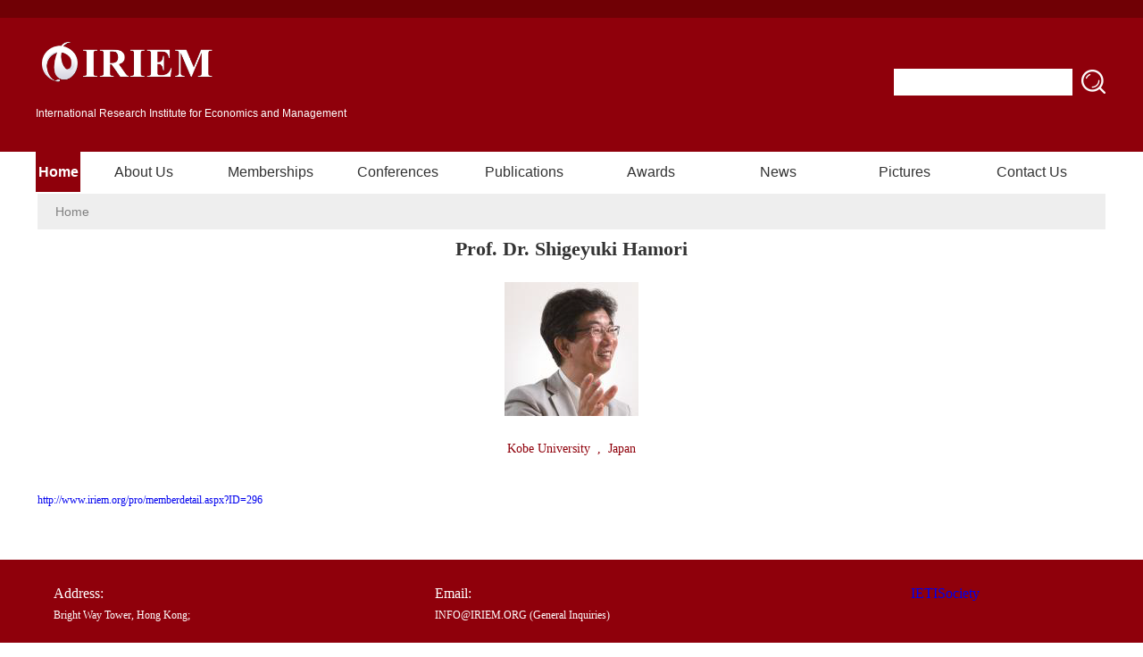

--- FILE ---
content_type: text/html; charset=utf-8
request_url: https://www.iriem.org/pro/memberdetail.aspx?ID=400
body_size: 4036
content:

<!DOCTYPE html PUBLIC "-//W3C//DTD XHTML 1.0 Transitional//EN" "http://www.w3.org/TR/xhtml1/DTD/xhtml1-transitional.dtd">

<html xmlns="http://www.w3.org/1999/xhtml">
<head><title>
	International Research Institute for Economics and Management
</title><link href="../css/index.css" rel="stylesheet" type="text/css" />
    
    <style type="text/css">
        *
        {
            margin: 0;
            padding: 0;
            list-style-type: none;
        }
        .home_a:
        {
            color:Gray;
            text-decoration:none;}
        </style>
</head>
<body>
    <form name="form1" method="post" action="./memberdetail.aspx?ID=400" id="form1">
<div>
<input type="hidden" name="__VIEWSTATE" id="__VIEWSTATE" value="/[base64]/SUQ9Mjk2Ij5odHRwOi8vd3d3LmlyaWVtLm9yZy9wcm8vbWVtYmVyZGV0YWlsLmFzcHg/SUQ9Mjk2PC9hPiAmbmJzcDs8YnIgLz48L3NwYW4+PC9wPmRkGAEFHl9fQ29udHJvbHNSZXF1aXJlUG9zdEJhY2tLZXlfXxYBBQ10b3AkaW1nc2VyYWNoBM2/vW81uC5l8n5Fj+3Yzu/O3YAmLmwC7HLOSz4zpK4=" />
</div>

<div>

	<input type="hidden" name="__VIEWSTATEGENERATOR" id="__VIEWSTATEGENERATOR" value="9713612A" />
	<input type="hidden" name="__EVENTVALIDATION" id="__EVENTVALIDATION" value="/wEdAAMnwr4kYSjBth3XLJJEWx1JqzCQfCu0HZqZRS4mayY7KZeaKMc4Lg9YFu0mWTqwYF4LHe1COjMDi3KQj6Xs6cntAcA/Mo38H4F4HQLKw16uXQ==" />
</div>
    <div align="center">
    
    
<link href="../css/index.css" rel="stylesheet" type="text/css" />
    <link href="../css/homefast_nav.css" rel="stylesheet" type="text/css" />
    <script src="../js/jquery-1.5.1.min.js" type="text/javascript"></script>
    <script src="../js/homefast_navxl.js" type="text/javascript"></script>
<div id="divtop" align="center" style="background-color: #8f000b;min-width: 1200px">
        <div style="width: 100%; height: 20px; background-color: #700005; min-width: 1200px">
            &nbsp;</div>
        <table style="width: 1200px;" border="0" cellpadding="0" cellspacing="0">
            <tr>
                <td align="left" height="100" width="500">
                    <a style="border-style: 0; border-color: 0; border-width: 0px;" href="../index.aspx">
                        <img alt="" src="../images/logo-dark.png" width="200" border="0" /></a>
                </td>
                <td rowspan="2" align="right">
                    <div style="width: 300px; height: 35px;" align="right">
                        <input name="top$txtserach" type="text" id="top_txtserach" class="textborder" style="border-width:0px;border-style:None;height:30px;width:200px;" />
                        &nbsp;
                        <input type="image" name="top$imgserach" id="top_imgserach" src="../images/serach.png" style="border-style:None;width:30px;border-width:0px;" />
                    </div>
                </td>
            </tr>
            <tr>
                <td align="left" height="50" width="500" valign="top" style="color: #FFFFFF">
                    International Research Institute for Economics and Management
                </td>
            </tr>
        </table>
    </div>

    <div class="nav" align="center">
        <ul class="sy1_ul">
            <div class="sy2_inside">
                <li class="home02"><a href="../index.aspx">Home</a></li>
                <li class="sy1_li navli6"><a id="12" class="sy1_tit " href="../about/about.aspx" target="_top"><span
                    class="navspan">About Us</span></a>
                    <ul class="sy2_ul">
                        <div class="sy2_inside">
                            <li class="sy2_li navli1"><a id="197" class="sy2_tit " href="../about/about.aspx" target="_top"><span
                                class="navspan">About IRIEM</span></a> </li>
                            <li class="sy2_li navli2"><a id="198" class="sy2_tit " href="../about/Presidents.aspx" target="_top"><span
                                class="navspan">Presidents</span></a> </li>
                            <li class="sy2_li navli3"><a id="135" class="sy2_tit " href="../about/ExecutiveCommittee.aspx" target="_top"><span
                                class="navspan">Executive Committee</span></a> </li>
                            <li class="sy2_li navli4"><a id="136" class="sy2_tit " href="../about/BoardofDirectors.aspx" target="_top"><span
                                class="navspan">Board of Directors</span></a> </li>
                            <li class="sy2_li navli5"><a id="137" class="sy2_tit " href="../about/BoardofSupervisors.aspx" target="_top"><span
                                class="navspan">Board of Supervisors</span></a> </li>
                            <li class="sy2_li navli6"><a id="199" class="sy2_tit " href="../about/Branches.aspx" target="_top"><span
                                class="navspan">Branches</span></a> </li>
                            <li class="sy2_li navli7"><a id="138" class="sy2_tit " href="../about/Partners.aspx" target="_top"><span
                                class="navspan">Partners</span></a> </li>
                            <li class="sy2_li navli8"><a id="139" class="sy2_tit " href="../about/Founders.aspx" target="_top"><span
                                class="navspan">Founders</span></a> </li>
                            
                            <div class="clearit">
                            </div>
                        </div>
                        <div class="nav2_yywh_img">
                           
                                <img src="../images/index/top1.jpg" style="margin-left: 20px"/>
                        </div>
                    </ul>
                </li>
                <li class="sy1_li navli6"><a id="12" class="sy1_tit " href="../memberships/Fellows.aspx" target="_top"><span
                    class="navspan">Memberships</span></a>
                    <ul class="sy2_ul">
                        <div class="sy2_inside">
                            <li class="sy2_li navli1"><a id="197" class="sy2_tit " href="../memberships/Fellows.aspx" target="_top"><span
                                class="navspan">Fellows</span></a> </li>
                            <li class="sy2_li navli2"><a id="198" class="sy2_tit " href="../memberships/Members.aspx" target="_top"><span
                                class="navspan">Members</span></a> </li>
                            <li class="sy2_li navli3"><a id="135" class="sy2_tit " href="../memberships/Joinus.aspx" target="_top"><span
                                class="navspan">Join Us</span></a> </li>
                           
                            <div class="clearit">
                            </div>
                        </div>
                        <div class="nav2_yywh_img">
                           
                                <img src="../images/index/top2.jpg" style="margin-left: 20px" />
                        </div>
                    </ul>
                </li>
                <li class="sy1_li navli6"><a id="12" class="sy1_tit " href="../coferences/selectbyyear.aspx" target="_blank"><span
                    class="navspan">Conferences</span></a>
                    <ul class="sy2_ul">
                        <div class="sy2_inside">
                            <li class="sy2_li navli1"><a id="197" class="sy2_tit " href="../coferences/selectbycity.aspx" target="_blank"><span
                                class="navspan">Select by City</span></a> </li>
                            <li class="sy2_li navli2"><a id="198" class="sy2_tit " href="../coferences/selectbyyear.aspx" target="_blank"><span
                                class="navspan">Select by Year</span></a> </li>
                           
                            <div class="clearit">
                            </div>
                        </div>
                        <div class="nav2_yywh_img">
                            
                               <img src="../images/index/top3.jpg" style="margin-left: 20px"/>
                        </div>
                    </ul>
                </li>
                <li class="sy1_li navli6"><a id="12" class="sy1_tit " href="http://www.ieti.net/publications/journals.aspx" target="_blank"><span
                    class="navspan">Publications</span></a>
                    <ul class="sy2_ul">
                        <div class="sy2_inside">
                            <li class="sy2_li navli1"><a id="197" class="sy2_tit " href="http://www.ieti.net/publications/journals.aspx" target="_blank"><span
                                class="navspan">Journals</span></a> </li>
                            <li class="sy2_li navli2"><a id="198" class="sy2_tit " href="http://www.ieti.net/publications/Proceedings.aspx" target="_blank"><span
                                class="navspan">Proceedings</span></a> </li>
                            
                            <div class="clearit">
                            </div>
                        </div>
                        <div class="nav2_yywh_img">
                            
                               <img src="../images/index/top4.jpg" style="margin-left: 20px"/>
                        </div>
                    </ul>
                </li>
                 <li class="sy1_li navli6"><a id="12" class="sy1_tit " href="../awards/dra.aspx" target="_top"><span
                    class="navspan">Awards</span></a> 
                     <ul class="sy2_ul">
                        <div class="sy2_inside">
                            <!--<li class="sy2_li navli1"><a id="A1" class="sy2_tit " href="../awards/AnnualScientficAward.aspx" target="_top"><span
                                class="navspan">Annual Scientific Award</span></a> </li>
                            <li class="sy2_li navli2"><a id="A2" class="sy2_tit " href="../awards/BestPaperAward.aspx" target="_top"><span
                                class="navspan">Best Paper Award</span></a> </li>-->
								
								<li class="sy2_li navli1"><a id="A1" class="sy2_tit " href="../awards/dra.aspx" target="_top"><span
                                class="navspan">Doctoral Award</span></a> </li>
								

                            
                            <div class="clearit">
                            </div>
                        </div>
                        <div class="nav2_yywh_img">
                           
                                <img src="../images/index/top6.jpg" style="margin-left: 20px"/>
                        </div>
                    </ul>
                </li>
                <li class="sy1_li navli6"><a id="12" class="sy1_tit " href="../new/newlist.aspx?type=IRIEM News" target="_top"><span
                    class="navspan">News</span></a>
                    <ul class="sy2_ul">
                        <div class="sy2_inside">
                            <li class="sy2_li navli1"><a id="197" class="sy2_tit " href="../new/newlist.aspx?type=IRIEM News" target="_top"><span
                                class="navspan">IRIEM News</span></a> </li>
                            <li class="sy2_li navli2"><a id="198" class="sy2_tit " href="http://www.ieti.net/news/newlist.aspx?type=Media%20Report" target="_blank"><span
                                class="navspan">Media Report</span></a> </li>
                            
                            <div class="clearit">
                            </div>
                        </div>
                        <div class="nav2_yywh_img">
                            
                                <img src="../images/index/top5.jpg" style="margin-left: 20px"/>
                        </div>
                    </ul>
                </li>
                 <li class="sy1_li navli6"><a id="A3" class="sy1_tit " href="../pictures/photo.aspx" target="_top"><span
                    class="navspan">Pictures</span></a>
                    <ul class="sy2_ul">
                        <div class="sy2_inside">
                            <li class="sy2_li navli1"><a id="A4" class="sy2_tit " href="http://www.ieti.net/pictures/photo.aspx" target="_blank"><span
                                class="navspan">Event Photo</span></a> </li>
                            <li class="sy2_li navli2"><a id="A5" class="sy2_tit " href="http://www.ieti.net/pictures/speakers.aspx" target="_blank"><span
                                class="navspan">Speaker Photo</span></a> </li>
                            
                            <div class="clearit">
                            </div>
                        </div>
                        <div class="nav2_yywh_img">
                            
                                <img src="../images/index/top7.jpg" style="margin-left: 20px"/>
                        </div>
                    </ul>
                </li>
                 <li class="sy1_li navli6"><a id="A6" class="sy1_tit " href="../contactus.aspx" target="_top"><span
                    class="navspan">Contact Us</span></a></li>
                <div class="clearit">
                </div>
            </div>
        </ul>
    </div>


    <div id="maindiv" style="z-index: 0; margin-top: 45px;width:1200px;" align="cente">
        <table width="1200" border="0" cellspacing="0" cellpadding="0">
            <tr>
                <td align="left" class="navtitle"  valign="top"
                    width="1200" >
                    <table style="width: 100%;">
                        <tr>
                            <td height="40" valign="middle" 
                                style="padding-left: 20px; background-color: #eeeeee">
                                 <a href="../index.aspx" style="color: #808080; font-size: 14px;" >Home</a>&nbsp; </td>
                        </tr>
                        <tr>
                            <td height="40" valign="middle" align="center">
                                 <span id="lbtitle" class="list_title" style="font-weight:bold;">Prof. Dr. Shigeyuki Hamori  </span>
                            </td>
                        </tr>
                        <tr>
                            <td height="180" valign="middle" align="center">
                                 <img id="imgurl" src="../UpImg/MemberImg/20200417054728024.png" style="height:150px;border-width:0px;" />
                            </td>
                        </tr>
                        <tr>
                            <td height="40" valign="middle" align="center" class="detail1">
                                 <span id="lbbranch">Kobe University</span>
&nbsp;,&nbsp;
                                 <span id="lbbrancharea">Japan</span>
                            </td>
                        </tr>
                        <tr>
                            <td>
                                    <div class="cont">
                                    
                                        <span id="lbcontent"><p><span style="font-family:&quot;times new roman&quot;;font-size:12px;"><a href="http://www.iriem.org/pro/memberdetail.aspx?ID=296">http://www.iriem.org/pro/memberdetail.aspx?ID=296</a> &nbsp;<br /></span></p></span>
                                    
                                    </div>
                            </td>
                        </tr>
                        </table>
                </td>
               
            </tr>
            </table>
    </div>

  <iframe scrolling="no" width="100%" frameborder="0" height="240" 
        src="../bottom.html" style="margin-top: 30px; min-width:1200px"></iframe>
    </div>
    </form>
<script type="text/javascript" src="//js.users.51.la/19416081.js"></script></body>
</html>


--- FILE ---
content_type: text/html
request_url: https://www.iriem.org/bottom.html
body_size: 1035
content:
<!DOCTYPE html PUBLIC "-//W3C//DTD XHTML 1.0 Transitional//EN" "http://www.w3.org/TR/xhtml1/DTD/xhtml1-transitional.dtd">

<html xmlns="http://www.w3.org/1999/xhtml">
<head>
    <title></title>
    <link href="css/index.css" rel="stylesheet" type="text/css" />
    <style type="text/css">
        .style2
        {
            width: 40px;
            height: 40px;
           
            float:left;
            margin-left:20px; 
        }
    </style>
</head>
<body>
<div id="divbottom" align="center" 
        style="background-color: #8f000b; min-width: 1200px;">
        <table style="width: 1200px; line-height: 50px; background-color: #8f000b; padding-top: 20px;" border="0"
            cellpadding="0" cellspacing="0">
            <tr>
                <td height="60" valign="middle">
                    <div align="left" style="color: #FFFFFF;
                        font-size: 12px; margin-left: 20px; width: 65%; line-height: 25px; float: left;">
                        <span style="color: #FFFFFF;
                        font-size: 16px;">Address:</span><br />
                        Bright Way Tower, Hong Kong;<br />
                        </div>
                </td>
                <td height="60" valign="middle">
                    <div align="left" style="color: #FFFFFF;
                        font-size: 12px; margin-left: 20px; width: 65%; line-height: 25px; float: left;">
                        <span style="color: #FFFFFF;
                        font-size: 16px;">Email:</span><br />
                        INFO@IRIEM.ORG (General Inquiries)</div>
                </td>
                <td height="60" valign="middle">
                    <div align="left" style="color: #FFFFFF;
                        font-size: 12px; margin-left: 20px; width: 65%; line-height: 25px; float: left;">
                        <span style="color: #FFFFFF;
                        font-size: 16px;"><a href="https://www.ieti.net/society/index.html"  target="_blank">IETISociety</a></span><br /><br />
                    </div>
                </td>
            </tr>

        </table>
         <br />
        <div style="color: #FFFFFF; border-top-style: solid; border-top-width: 1px; border-top-color: #eeeeee;
            line-height: 50px; height: 50px; width: 100%; margin-top: 10px; min-width: 1200px;
            background-color: #8f000b; font-size: 12px;" align="center">
            Copyright © 2016 - All Rights Reserved - International Research Institute for Economics and Management.
        </div>
    </div>
<script type="text/javascript" src="//js.users.51.la/19416081.js"></script></body>
</html>


--- FILE ---
content_type: text/css
request_url: https://www.iriem.org/css/homefast_nav.css
body_size: 2070
content:
@charset "utf-8";
* {
	padding:0px;
	margin:0px;
	list-style:none
}
body, ul, ol, li, p, h1, h2, h3, h4, h5, h6, form, fieldset, table, td, img, div, tr, td, th, dl, dd, dt {
	margin:0;
	padding:0;
	border:0;
}
h1, h2, h3, h4, h5, h6 {
	font-size:14px;
}
.floatL {
	float:left
}
.floatR {
	float:right
}
.blnk1 {
	height:5px;
	display:block;
}
.blnk2 {
	height:10px;
	display:block;
}
.blnk3 {
	height:15px;
	display:block;
}
.blnk4 {
	height:20px;
	display:block;
}
label {
	float:left;
	margin-top:2px;
	_margin-top:4px;
}
.inputradio {
	float:left;
    *margin:-1px 0;
	margin:6px 5px 0 0px;
	height:24px;
	line-height:24px;
	cursor:pointer
}
body {
	color:#333;
	font-size:12px;
	font-family:"Arial";
}
.wrap {
	width:100%;
	clear:both;
}
select, input, img, select {
	vertical-align:middle;
}
.clearit, .clearb {
	clear:both;
	font-size:0;
	width:0;
	height:0;
	line-height:0;
	visibility:hidden;
	overflow:hidden;
}

.none {
	display:none
}


/*nav*/
.nav{  height:45px;  position: absolute;  min-width:1200px; width:100%; margin:0 auto; background:#ffffff;}

*+html .nav{margin-top:3px; margin-bottom:15px;}

.nav .tc{ display:none;}


.navli12{ display:none!important;}

.sy1_ul li.home02{ width:50px; float:left; line-height:30px;}

.sy1_ul li.home02 a
{
    background: #8f000b no-repeat 0 0px;
    height: 45px !important;
    display: block;
    text-align: center;
    color: #fff;
    display: block;
    font-size: 16px;
    font-weight: bold;
    line-height: 45px;
}/*home样式*/

.sy1_ul li.home02 a:hover{color:#FFF; text-decoration:none}/*home字体样式*/

.sy1_ul
{
    font-size: 12px;
    line-height: 29px;
    height: 42px;
    margin-top: 0;
    margin-bottom: 0;
    width: 1200px;
}

.sy1_li{width:142px; float:left; display:inline;}

.sy1_ul li a.sy1_tit{ color:#333}

.sy1_ul li a:hover{color:#8f000b;}

.sy1_ul li.sy1_li{ float:left;  z-index:10000; line-height:25px;}

.sy1_ul li.sy1_li .sy1_tit{ line-height:45px; font-size:16px; display:block; text-align:center}

.sy2_ul
{
    position: absolute;
    left: 0px;
    top: 45px;
    z-index: 1112;
    display: none;
    border-top: none;
    padding: 20px 5px; /*background:#fff url(../images/bg_sy2_ul.jpg) repeat-x; */
    background: #fff;
    width: 100%;
    text-align: center;
}

.sy2_li
{
    float: left;
    color: #fff;
    line-height: 30px;
    font-size: 14px;
    text-align: center;
    _margin-left: 2px;
    position: relative;
    width: 120px;
    margin-top: 25px;
    margin-bottom: 25px;
    margin-left: 25px;
}

.sy2_tit{overflow:hidden}/*下拉菜单样式*/

.sy2_tit:hover{ color:#8f000b!important}

.sy1_ul .sy1_li .sy2_li_h{ border-left:solid 1px #014c6c;border-top:solid 1px #014c6c;border-bottom:solid 1px #014c6c!important; display:block; z-index:2000; }

.sy1_ul .sy1_li .sy2_li_h a{color:#333!important}

.sy1_ul .sy1_li .sy2_li_h a:hover{ color:#8f000b!important;}

.bod_1{ border-bottom:dashed 1px #CCCCCC; border-left:solid 1px #fff; border-top:solid 1px #fff}

.sy1_li_bg{background: #8f000b no-repeat 0 0px; height:45px!important; display:block; text-align:center; }

.sy1_li_bg a.sy1_tit {color:#fff!important;}

.sy1_li_bg a.sy1_tit:hover{color:#fff!important; text-decoration:none}

.sy1_ul li a.sy2_tit{ color:#333; font-size:14px;}

.sy1_ul li a.sy1_tit:hover{ color:#fff!important;}

.navli3 li a.sy2_tit{font-weight:100}

.navli5 li a.sy2_tit{font-weight:100}


/*二级导航样式*/

.sy2_ul .sy2_inside{ width:200px; float:left;}

.sy2_ul .sy2_inside li{ float:left; width:150px}

.sy2_ul .sy2_inside li .sy3_ul{ width:95px}

.sy2_ul .sy2_inside li .sy3_ul .sy2_inside{ width:95px}

.sy2_ul .sy2_inside li .sy3_ul li{ width:89px;}

.nav2_cent_div{ width:435px;border-left:1px solid #DDD;border-right:1px solid #DDD; float:left}

.sy1_ul li .sy2_ul .nav2_cent_div li{ float:left; padding:0 12px; width:180px;_padding:0 8px; overflow:hidden; position:relative}

.sy1_ul li .sy2_ul .nav2_cent_div li p{ line-height:20px; font-size:12px; font-weight:normal}

.sy1_ul li .sy2_ul .nav2_cent_div h4{ font-size:14px; line-height:30px;}

.sy1_ul li .sy2_ul .nav2_cent_div li h4 a{color:#145EA9; height:auto; width:auto; border:none}

.sy1_ul li .sy2_ul .nav2_cent_div li h4 a:hover{ color:#ec9205}

.sy1_ul li .sy2_ul .nav2_cent_div li img{ width:180px}

.sy1_ul li .sy2_ul .nav2_cent_div li a{width:180px; height:103px; display:block; overflow:hidden; border:#d6d6d6 solid 1px}

.sy1_ul li .sy2_ul .nav2_cent_div li a:hover{ border-color:#F93}

.sy1_ul li .sy2_ul .nav2_cent_div li p a{ display:none}

.sy1_ul li .sy2_ul .nav2_cent_div li h2 a{ color:#333; border:none; width:auto; height:auto; display:block; margin-top:5px; line-height:30px; font-size:12px; font-weight:normal}

.sy1_ul li .sy2_ul .nav2_cent_div li h2 a:hover{ color:#ec9205}

.nav2_cent_img, .nav2_cent_img0{ float:left; padding-left:18px; width:282px; text-align:left}

.nav2_cent_img img, .nav2_cent_img0 img{ width:280px;border:#d6d6d6 solid 1px}

.nav2_cent_img img, .nav2_cent_img0 img:hover{border-color:#F93}

.nav2_cent_img h2, .nav2_cent_img0 h2{ margin-top:5px; font-size:12px}

.nav2_cent_img h2 a, .nav2_cent_img0 h2 a{ color:#333; font-weight:normal}

.nav2_cent_img h2 a:hover, .nav2_cent_img0 h2 a:hover{ color:#ec9205}

.navli2 .sy2_ul{ float:left}

.sy2_ul li a:hover{ color:#8f000b!important;text-decoration:none;}


/*二级下拉*/

.nav2_yywh_img{ border-left:1px solid #ddd;width:360px; float:left;}

.nav2_yywh_img a img{ width:360px; height:310px; margin-left:30px;}

.navli6 .sy2_ul .sy2_inside
{
    width: 750px;
    margin-left: 17%;
}







--- FILE ---
content_type: text/css
request_url: https://www.iriem.org/css/index.css
body_size: 974
content:
body
{
    padding: 0px;
    margin: 0px;
    color:Gray;
}
img
{
    border: 0px;
}
a
{
    border: 0px;
    text-decoration: none;
}
a:hover
{
    color: #ff6600;
    text-decoration: none;
}
/*新闻*/
.title1
{
    color: #333333;
    font-family: 微软雅黑;
    font-size: 20px;
    font-weight: bold;
    border-bottom-style: solid;
    border-bottom-width: 2px;
    border-bottom-color: #8f000b;
    width: 1200px;
    height: 40px;
    line-height: 40px;
}
.titlemain
{
    padding-top: 10px;
    padding-bottom: 10px;
    width: 1200px;
    height: 500px;
}
.newleft1
{
    margin-top: 10px;
    line-height: 40px;

}
.newleft2
{
    margin-top: 10px;
    font-size: 14px;
    color: #808080;
    line-height: 26px;
    margin-bottom:10px;
}
.newlist1
{
    line-height: 40px;
    border-bottom-style: solid;
    border-bottom-width: 1px;
    border-bottom-color: #C0C0C0;
}
.title2
{
    color: #888888;
    font-family: 微软雅黑;
    font-size: 14px;
}

.navtitle
{
    font-size: 12px;
    color: Gray;
}
.newimg
{
    width: 200px;
    height: 130px;
}
.newtitle
{
    padding-top: 10px;
    padding-bottom: 5px;
}
.right
{
    padding-left: 10px;
    padding-right: 10px;
    background-color: #eeeeee;
}
.righttitle
{
    line-height: 50px;
    border-bottom-style: solid;
    border-bottom-width: 1px;
    border-bottom-color: #808080;
    color: #8b0000;
    font-size: 18px;
    font-family: 微软雅黑;
}
.righttitle_a
{
    color: #8f000b;
    font-size: 18px;
    font-family: 微软雅黑;
    text-decoration: none;
}
.maintitle
{
    color: #8f000b;
    font-size: 22px;
    font-family: 微软雅黑;
    padding-left: 20px;
}
.maintitle1
{
    color: Gray;
    font-size: 14px;
    font-family: 微软雅黑;
    padding-left: 20px;
    line-height: 26px;
}
#list1 ul
{
    margin-top: 10px;
}
#list1 li
{
    width: 280px;
    margin-right: 10px;
    margin-bottom: 10px;
    float: left;
}
.list_title
{
    width: 100%;
    color: #333333;
    font-size: 22px;
    font-family: 微软雅黑;
   
}
.list_title a
{
    width: 100%;
    font-size: 16px;
    color: #8f000b;
    text-decoration: none;
    line-height: 30px;
}
.list_title a:hover
{
    width: 100%;
    text-decoration: underline;
}
.list_smalltitle
{
    width: 100%;
    font-size: 15px;
    color: #ff6600;
    line-height: 25px;
}
.list_title1 a
{
    width: 100%;
    font-size: 16px;
    color: #8f000b;
    text-decoration: none;
    line-height: 30px;
}
.list_title1 a:hover
{
    width: 100%;
    text-decoration: underline;
}
.list_detail
{
    width: 100%;
    font-size: 14px;
    color: #888888;
    line-height: 25px;
}
.about_listtitle1
{
    font-weight: 700;
    color: rgb(85, 85, 85);
    font-family: Helvetica Neue, Helvetica, Arial, sans-serif;
    font-size: 13px;
    font-style: normal;
    letter-spacing: normal;
    orphans: 2;
    text-indent: 0px;
    text-transform: none;
    white-space: normal;
    word-spacing: 0px;
    -webkit-text-stroke-width: 0px;
    background-color: rgb(255, 255, 255);
}
.about ul
{
    margin-top: 10px;
}
.about li
{
    width: 280px;
    margin-right: 5px;
    margin-bottom: 10px;
    float: left;
}
.about1 ul
{
    margin-top: 10px;
}
.about2 li
{
    margin-bottom: 10px;
}
.about_listtitle2
{
    font-size: 16px;
    color: #333333;
    font-family: 微软雅黑;
}
.about_listtitle3
{
    font-size: 16px;
    color: #666666;
    font-family: 微软雅黑;
}
.detail1
{
    font-size: 14px;
    color: #8f000b;
    font-family: 微软雅黑;
}
.detail2
{
    font-size: 14px;
    color: #CC0000;
    font-family: 微软雅黑;
}
.detail3
{
    font-size: 14px;
    color: Gray;
    font-family: 微软雅黑;
}
.contenttitle
{
    line-height: 60px;
    padding-top: 10px;
    padding-bottom: 10px;
    font-family: 微软雅黑;
    font-size: 16px;
    color: #8b0000;
    border-bottom-style: dashed;
    border-bottom-width: 1px;
    border-bottom-color: #C0C0C0;
}
.cont
{
    padding-top: 20px;
    padding-bottom: 20px;
    line-height: 30px;
}
.inputstyle
{width: 200px; height: 26px; border-width: 0px; color: #999999;
                            margin-left: 10px; float: left;}
.textborder
                            {
                                border:0px;}
                                
.indexbottomimg
{
    margin-right: 60px;
}


--- FILE ---
content_type: application/x-javascript
request_url: https://www.iriem.org/js/homefast_navxl.js
body_size: 609
content:
$(document).ready(function(){

	//导航


	$(".sy1_ul .sy1_li").hover(


		function(){


			var index = $('.sy1_ul .sy1_li').index(this);


			$(this).addClass("sy1_li_bg").find(".sy2_ul").stop(true,true).fadeIn(350);


			//select隐藏（i6下select始终在最上层的问题）


			$(".searchselect").hide();


		},


		function(){


			var index = $('.sy1_ul .sy1_li').index(this);


			$(this).removeClass("sy1_li_bg").find(".sy2_ul").hide();


			//select 恢复显示


			$(".searchselect").show();


		}


	)


	 $(".sy2_li").hover(


			function(){


				var index=$(this).children("ul").length;


				if(index>0){$(this).addClass("sy2_li_h")}


				$(this).find("ul:first").show()	},


			function(){$(this).removeClass("sy2_li_h").find("ul:first").hide()}


		);


	//导航下拉位置样式控制


	$(".sy2_ul .sy2_li").addClass("bod_1");


});